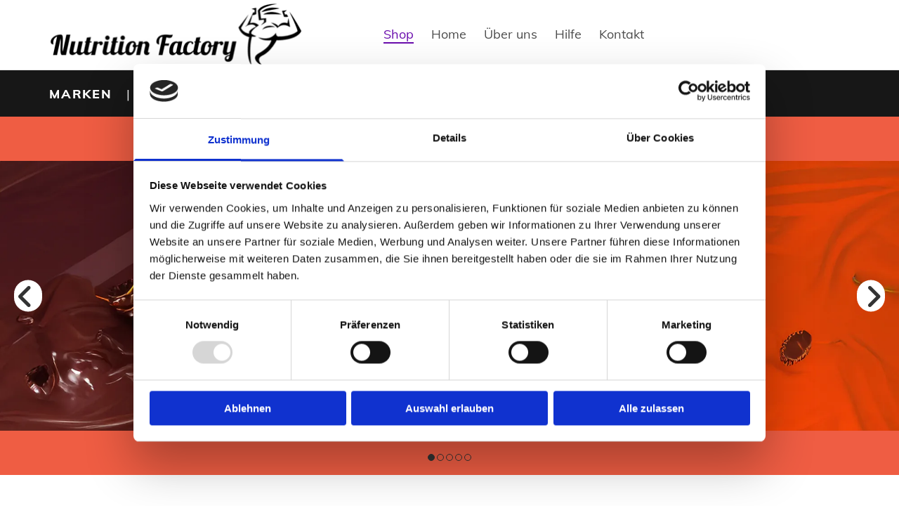

--- FILE ---
content_type: text/html; charset=UTF-8
request_url: https://www.nutritionfactory.ch/?store-page=ESN-T-Shirt-Oversize-p611726812
body_size: 15046
content:
<!DOCTYPE html> <html lang="de" data-currency="EUR" data-lang="de" data-countrycode="de_DE" data-rHash="9ba5a868c102bc1ec13951df4a66f784" dir="auto" data-cookiebot="true"> <head> <meta charset="UTF-8"/> <script>window.addEventListener("CookiebotOnDialogInit",function(){if (Cookiebot.getDomainUrlParam("autoAcceptCookies") === "true")Cookiebot.setOutOfRegion();});</script><script async fetchpriority="high" id="Cookiebot" src="https://consent.cookiebot.com/uc.js" data-cbid="9a071f81-a10d-4539-9fdc-c4e69685f979" data-blockingmode="auto" data-culture="de" type="text/javascript"></script><title>Die besten Fitness-Produkte | Schweiz | </title><meta name="description" content=" Wir sind ein Schweizer Online-Shop für Sport- &amp; Fitnessnahrung und bieten qualitativ hochwertige Produkte in Kombination mit einem unschlagbaren Service an. "><meta property="og:type" content="website"><meta property="og:title" content="Die besten Fitness-Produkte | Schweiz | [company_name]"><meta property="og:url" content="https://www.nutritionfactory.ch/"><meta property="og:description" content=" Wir sind ein Schweizer Online-Shop für Sport- & Fitnessnahrung und bieten qualitativ hochwertige Produkte in Kombination mit einem unschlagbaren Service an. "><meta property="og:image" content="https://www.nutritionfactory.ch"><link rel='canonical' href='https://www.nutritionfactory.ch'/><!-- Cookiebot: Google consent mode v2 defaults --> <script type='text/javascript' data-cookieconsent='ignore'> window.dataLayer = window.dataLayer || []; function gtag(){dataLayer.push(arguments);} gtag('consent', 'default', { 'ad_storage': 'denied', 'analytics_storage': 'denied', 'ad_user_data': 'denied', 'ad_personalization': 'denied', 'functionality_storage': 'denied', 'personalization_storage': 'denied', 'security_storage': 'granted', 'wait_for_update': 500, }); gtag("set", "ads_data_redaction", true); gtag("set", "url_passthrough", false); </script><!-- Mono global site tag (gtag.js) - Google Analytics --> <script async type='text/plain' data-cookieconsent='statistics' src='https://www.googletagmanager.com/gtag/js?id=G-T5JJRWT7FG'></script> <script type='text/plain' data-cookieconsent='statistics'> window.dataLayer = window.dataLayer || []; function gtag(){dataLayer.push(arguments);} gtag('js', new Date()); gtag('config', 'G-T5JJRWT7FG', { 'anonymize_ip': true, 'send_page_view': false, 'custom_map': {'dimension1': 'monoSiteId', 'dimension2': 'monoRendering'} }); gtag('event', 'monoAction', { 'monoSiteId': '1205153', 'monoRendering': 'website'}); gtag('event', 'page_view', { 'monoSiteId': '1205153', 'monoRendering': 'website'}); var _mtr = _mtr || []; _mtr.push(['addTracker', function (action) { gtag('event', action, { 'send_to': 'G-T5JJRWT7FG', 'event_label': 'monoAction', 'monoSiteId': '1205153', 'monoRendering': 'website' }); }]); _mtr.push(['addRawTracker', function() { gtag.apply(gtag,arguments); }]); </script><!-- Custom global site tag (gtag.js) - Google Analytics --> <script async data-cookieconsent='statistics' type='text/plain' src="https://www.googletagmanager.com/gtag/js?id=G-3XE1QYL4C9"></script> <script type='text/plain' data-cookieconsent='statistics'> window.dataLayer = window.dataLayer || []; function gtag(){dataLayer.push(arguments);} gtag('js', new Date()); gtag('config', 'G-3XE1QYL4C9', { 'anonymize_ip': true, 'send_page_view': false, 'custom_map': {'dimension1': 'monoSiteId', 'dimension2': 'monoRendering'} }); gtag('event', 'monoAction', { 'monoSiteId': '1205153', 'monoRendering': 'website'}); gtag('event', 'page_view', { 'monoSiteId': '1205153', 'monoRendering': 'website'}); var _mtr = _mtr || []; _mtr.push(['addTracker', function (action) { gtag('event', action, { 'send_to': 'G-3XE1QYL4C9', 'event_label': 'monoAction', 'monoSiteId': '1205153', 'monoRendering': 'website' }); }]); _mtr.push(['addRawTracker', function() { gtag.apply(gtag,arguments); }]); </script><meta name="viewport" content="width=device-width, initial-scale=1"><link rel='shortcut icon' type='image/x-icon' href='/uploads/J0UhMbYo/favicon.ico'/><link rel="preload" href="https://css-fonts.eu.extra-cdn.com/css?family=Roboto:300,500&display=swap" as="style"><link href="https://css-fonts.eu.extra-cdn.com/css?family=Roboto:300,500&display=swap" rel="stylesheet"><link rel="preload" href="https://site-assets.cdnmns.com/6ffdf217c81715b46db937741afdaaf7/css/external-libs.css?1756125774279" as="style" fetchpriority="high"><link rel="stylesheet" href="https://site-assets.cdnmns.com/6ffdf217c81715b46db937741afdaaf7/css/external-libs.css?1756125774279"><style>article,aside,details,figcaption,figure,footer,header,hgroup,main,nav,section,summary{display:block}audio,canvas,video{display:inline-block}audio:not([controls]){display:none;height:0}[hidden]{display:none}html{font-size:100%;-ms-text-size-adjust:100%;-webkit-text-size-adjust:100%}html,button,input,select,textarea{font-family:inherit}body{margin:0}a:focus{outline-width:thin}a:active,a:hover{outline:0}h1{font-size:2em;margin:0.67em 0}h2{font-size:1.5em;margin:0.83em 0}h3{font-size:1.17em;margin:1em 0}h4{font-size:1em;margin:1.33em 0}h5{font-size:0.83em;margin:1.67em 0}h6{font-size:0.67em;margin:2.33em 0}abbr[title]{border-bottom:1px dotted}b,strong{font-weight:bold}blockquote{margin:1em 40px}dfn{font-style:italic}hr{-moz-box-sizing:content-box;box-sizing:content-box;height:0}mark{background:#ff0;color:#000}p,pre{margin:1em 0}code,kbd,pre,samp{font-family:monospace, serif;_font-family:'courier new', monospace;font-size:1em}pre{white-space:pre;white-space:pre-wrap;word-wrap:break-word}q{quotes:none}q:before,q:after{content:'';content:none}small{font-size:80%}sub,sup{font-size:75%;line-height:0;position:relative;vertical-align:baseline}sup{top:-0.5em}sub{bottom:-0.25em}dl,menu,ol,ul{margin:1em 0}dd{margin:0 0 0 40px}menu,ol,ul{padding:0 0 0 40px}nav ul,nav ol{list-style:none;list-style-image:none}img{-ms-interpolation-mode:bicubic}svg:not(:root){overflow:hidden}figure{margin:0}form{margin:0}fieldset{border:1px solid #c0c0c0;margin:0 2px;padding:0.35em 0.625em 0.75em}legend{border:0;padding:0;white-space:normal;*margin-left:-7px}button,input,select,textarea{font-size:100%;margin:0;vertical-align:baseline;*vertical-align:middle}button,input{line-height:normal}[type="submit"]{background-color:transparent}button,select{text-transform:none}button,html input[type="button"],input[type="reset"],input[type="submit"]{-webkit-appearance:button;cursor:pointer;*overflow:visible}button[disabled],html input[disabled]{cursor:default}input[type="checkbox"],input[type="radio"]{box-sizing:border-box;padding:0;*height:13px;*width:13px}input[type="search"]{-webkit-appearance:textfield;-moz-box-sizing:content-box;-webkit-box-sizing:content-box;box-sizing:content-box}input[type="search"]::-webkit-search-cancel-button,input[type="search"]::-webkit-search-decoration{-webkit-appearance:none}button::-moz-focus-inner,input::-moz-focus-inner{border:0;padding:0}textarea{overflow:auto;vertical-align:top}table{border-collapse:collapse;border-spacing:0}*,:before,:after{-webkit-box-sizing:border-box;-moz-box-sizing:border-box;box-sizing:border-box}@font-face{font-family:'FontAwesome';src:url("https://site-assets.cdnmns.com/6ffdf217c81715b46db937741afdaaf7/css/fonts/fa-brands-400.woff2") format("woff2"),url("https://site-assets.cdnmns.com/6ffdf217c81715b46db937741afdaaf7/css/fonts/fa-regular-400.woff2") format("woff2"),url("https://site-assets.cdnmns.com/6ffdf217c81715b46db937741afdaaf7/css/fonts/fa-solid-900.woff2") format("woff2"),url("https://site-assets.cdnmns.com/6ffdf217c81715b46db937741afdaaf7/css/fonts/fa-v4compatibility.woff2") format("woff2"),url("https://site-assets.cdnmns.com/6ffdf217c81715b46db937741afdaaf7/css/fonts/fa-brands-400.ttf") format("truetype"),url("https://site-assets.cdnmns.com/6ffdf217c81715b46db937741afdaaf7/css/fonts/fa-regular-400.ttf") format("truetype"),url("https://site-assets.cdnmns.com/6ffdf217c81715b46db937741afdaaf7/css/fonts/fa-solid-900.ttf") format("truetype"),url("https://site-assets.cdnmns.com/6ffdf217c81715b46db937741afdaaf7/css/fonts/fa-v4compatibility.ttf") format("truetype");font-weight:normal;font-style:normal;font-display:swap}@font-face{font-family:'FontAwesome';src:url("https://site-assets.cdnmns.com/6ffdf217c81715b46db937741afdaaf7/css/fonts/fa-brands-400.woff2") format("woff2"),url("https://site-assets.cdnmns.com/6ffdf217c81715b46db937741afdaaf7/css/fonts/fa-regular-400.woff2") format("woff2"),url("https://site-assets.cdnmns.com/6ffdf217c81715b46db937741afdaaf7/css/fonts/fa-solid-900.woff2") format("woff2"),url("https://site-assets.cdnmns.com/6ffdf217c81715b46db937741afdaaf7/css/fonts/fa-v4compatibility.woff2") format("woff2"),url("https://site-assets.cdnmns.com/6ffdf217c81715b46db937741afdaaf7/css/fonts/fa-brands-400.ttf") format("truetype"),url("https://site-assets.cdnmns.com/6ffdf217c81715b46db937741afdaaf7/css/fonts/fa-regular-400.ttf") format("truetype"),url("https://site-assets.cdnmns.com/6ffdf217c81715b46db937741afdaaf7/css/fonts/fa-solid-900.ttf") format("truetype"),url("https://site-assets.cdnmns.com/6ffdf217c81715b46db937741afdaaf7/css/fonts/fa-v4compatibility.ttf") format("truetype");font-weight:normal;font-style:normal;font-display:swap}header[data-underheaderrow]{position:absolute;left:0;right:0;z-index:5}header.headerFixed{position:fixed;top:0;z-index:5}header#shrunkImage{max-width:100%}header#shrunkImage>div.row{padding-top:8px;padding-bottom:8px}header.shrinking img,header.shrinking>div.row{transition:all 0.3s ease}.row{position:relative;width:100%}.row[data-attr-hide]{display:none}.rowGroup{width:100%;white-space:nowrap;overflow:hidden;display:-ms-flexbox;display:-webkit-flex;display:flex}.rowGroup.rowGroupFixed{width:1170px;margin:0 auto}.rowGroup.rowGroupFixed .row .container-fixed{width:100%}.rowGroup .row{vertical-align:top;white-space:normal;min-width:100%;min-height:100%}.rowGroup .row:last-child{margin-right:0}.no-flexbox .rowGroup .row{display:inline-block}.container{display:-ms-flexbox;display:-webkit-flex;display:flex;-webkit-flex-direction:row;-moz-flex-direction:row;-ms-flex-direction:row;flex-direction:row;-webkit-flex-wrap:wrap;-moz-flex-wrap:wrap;-ms-flex-wrap:wrap;flex-wrap:wrap}.no-flexbox .container{display:block}.no-flexbox .container:before,.no-flexbox .container:after{display:table;content:" "}.no-flexbox .container:after{clear:both}.container-fluid{width:100%}.container-fixed{width:100%}@media only screen and (min-width: 1200px){.container-fixed{max-width:1170px;margin:0 auto}.rowGroup.fullScreenRow .row{min-height:100vh;display:flex}.rowGroup.fullScreenRow.verticalAlignRowTop .row{align-items:flex-start}.rowGroup.fullScreenRow.verticalAlignRowCenter .row{align-items:center}.rowGroup.fullScreenRow.verticalAlignRowBottom .row{align-items:flex-end}.rowGroup .row{height:auto}.row.fullScreenRow{min-height:100vh;display:flex}.row.fullScreenRow.verticalAlignRowTop{align-items:flex-start !important}.row.fullScreenRow.verticalAlignRowCenter{align-items:center !important}.row.fullScreenRow.verticalAlignRowBottom{align-items:flex-end !important}}.container-fixed .container{width:100%}body .designRow{padding:0;margin:0;background-color:transparent}body .designRow>.container>.col{padding:0;margin:0}body.engagementPreviewBody{background-color:#EAEAEA}body.engagementPreviewBody .designRow{display:none}.col{position:relative;padding-left:15px;padding-right:15px}.no-flexbox .col{float:left;display:block}.col:after{content:"";visibility:hidden;display:block;height:0;clear:both}.col.flexCol{display:-ms-flexbox;display:flex;-webkit-flex-direction:column;-moz-flex-direction:column;-ms-flex-direction:column;flex-direction:column}[data-hideheader] header{margin-top:-99999px;position:absolute}[data-hidefooter] footer{margin-top:-99999px;position:absolute}.col-sm-12{width:100%}.col-sm-11{width:91.66667%}.col-sm-10{width:83.33333%}.col-sm-9{width:75%}.col-sm-8{width:66.66667%}.col-sm-7{width:58.33333%}.col-sm-6{width:50%}.col-sm-5{width:41.66667%}.col-sm-4{width:33.33333%}.col-sm-3{width:25%}.col-sm-2{width:16.66667%}.col-sm-1{width:8.33333%}@media only screen and (min-width: 768px){.col-md-12{width:100%}.col-md-11{width:91.66667%}.col-md-10{width:83.33333%}.col-md-9{width:75%}.col-md-8{width:66.66667%}.col-md-7{width:58.33333%}.col-md-6{width:50%}.col-md-5{width:41.66667%}.col-md-4{width:33.33333%}.col-md-3{width:25%}.col-md-2{width:16.66667%}.col-md-1{width:8.33333%}}@media only screen and (min-width: 1200px){.col-lg-12{width:100%}.col-lg-11{width:91.66667%}.col-lg-10{width:83.33333%}.col-lg-9{width:75%}.col-lg-8{width:66.66667%}.col-lg-7{width:58.33333%}.col-lg-6{width:50%}.col-lg-5{width:41.66667%}.col-lg-4{width:33.33333%}.col-lg-3{width:25%}.col-lg-2{width:16.66667%}.col-lg-1{width:8.33333%}}.clear:after,.clear:before{display:table;content:'';flex-basis:0;order:1}.clear:after{clear:both}.lt-ie8 .clear{zoom:1}.hide-overflow{overflow:hidden}.hide-visibility{opacity:0;visibility:hidden}.hidden{display:none !important}.hiddenBG{background-image:none !important}@media only screen and (min-width: 0px) and (max-width: 767px){.hidden-sm{display:none !important}}@media only screen and (min-width: 768px) and (max-width: 1199px){.hidden-md{display:none !important}}@media only screen and (min-width: 1200px){.hidden-lg{display:none !important}}.text-left{text-align:left}.text-center{text-align:center}.text-right{text-align:right}.margin-bottom{margin-bottom:20px}.no-lat-padding{padding-left:0px;padding-right:0px}.no-left-padding{padding-left:0px}.no-right-padding{padding-right:0px}nav .closeBtn{color:#FFF}nav a{display:block}nav a:focus,nav a:focus+.dropIco{position:relative;z-index:1}nav .dropIco{border:none;background:transparent;top:0}nav .dropIco:hover{cursor:pointer}nav .navIcon{vertical-align:middle}@media only screen and (min-width: 768px){nav:before{color:#FFF;font-size:40px;line-height:1em}[data-enablefocusindication] nav:not(.opened-menu) ul li.hasChildren{display:inline-flex}[data-enablefocusindication] nav:not(.opened-menu) ul li.hasChildren ul[id^="navUl"]{overflow:visible}[data-enablefocusindication] nav:not(.opened-menu) ul li.hasChildren ul li.hasChildren{display:block}[data-enablefocusindication] nav:not(.opened-menu) ul li a.dropIco{margin:0 !important;padding:0 !important}nav ul{margin:0;padding:0;position:relative}[data-enablefocusindication] nav ul:not(.navContainer) li.showChildren a.dropIco{position:absolute;top:50%;left:calc(100% - $caretSize)}[data-enablefocusindication] nav ul:not(.navContainer) li.showChildren>ul{opacity:1;transition:0.5s ease-in-out;max-height:1500px}[data-enablefocusindication] nav ul li a.dropIco{background-color:transparent !important;position:absolute;display:inline-block;min-width:10px;height:100%}[data-enablefocusindication] nav ul li a.dropIco:after{display:none}[data-enablefocusindication] nav ul li.hasChildren>ul>li.hasChildren a.dropIco{position:absolute;display:inline-block;top:calc(50% - 5px);right:10px;left:unset;width:10px;height:10px}[data-enablefocusindication] nav ul li.hasChildren>ul>li.hasChildren a.dropIco:after{content:"";font-family:"FontAwesome"}nav ul li{list-style:none;display:inline-block;text-align:left;position:relative}nav ul li a{display:inline-block}nav ul li a:after{content:"";font-family:"FontAwesome";font-size:0.8em;line-height:0.8em;width:10px}nav ul li a:only-child:after{display:none}nav ul li a.dropIco{display:none}nav ul li:hover>ul,nav ul li.hover>ul{display:block;opacity:1;visibility:visible}nav ul>li:focus{z-index:999}nav ul .closeBtn{display:none}nav>ul ul{display:block;opacity:0;visibility:hidden;position:absolute;left:auto;top:100%;margin-top:0;z-index:5;width:auto}nav>ul ul.left{right:100%;left:unset}nav>ul ul.firstSubmenuLeft{right:0}footer nav>ul ul{top:auto;bottom:100%}nav>ul ul .naviLeft li{text-align:end}nav>ul ul li{float:none;display:block;margin-left:0;min-width:220px;position:relative}nav>ul ul li a:after{content:"";position:absolute;right:10px;top:50%;-webkit-transform:translate(0, -50%);-moz-transform:translate(0, -50%);-o-transform:translate(0, -50%);-ms-transform:translate(0, -50%);transform:translate(0, -50%)}nav>ul ul li a.naviLeft+.dropIco{left:10px !important}nav>ul ul li a.naviLeft:after{content:"";position:absolute;left:10px;right:unset;top:50%;-webkit-transform:translate(0, -50%);-moz-transform:translate(0, -50%);-o-transform:translate(0, -50%);-ms-transform:translate(0, -50%);transform:translate(0, -50%)}nav>ul ul a{white-space:normal;display:block}nav>ul ul ul{left:100%;top:0px}}@media (min-width: 768px) and (max-width: 1199px){nav[data-settings*="verticalNav-md=true"]:before{cursor:pointer;content:"";font-family:"FontAwesome"}nav[data-settings*="verticalNav-md=true"] ul{margin:0;padding:0;visibility:visible}nav[data-settings*="verticalNav-md=true"] ul li{text-align:left !important;position:relative;display:block;width:100%}nav[data-settings*="verticalNav-md=true"] ul li.hasChildren>ul>li.hasChildren a.dropIco{height:unset}nav[data-settings*="verticalNav-md=true"] ul li.hasChildren a.dropIco{position:absolute;display:inline-block;margin-top:0 !important;margin-bottom:0 !important;right:0;height:unset}nav[data-settings*="verticalNav-md=true"] ul li.hasChildren a.dropIco:before{content:"";font-family:"FontAwesome"}nav[data-settings*="verticalNav-md=true"] ul li.hasChildren a.dropIco:after{content:'' !important;display:block;position:absolute;margin:0;width:40px;height:40px;top:50%;left:50%;background:transparent;-webkit-transform:translate(-50%, -50%);-moz-transform:translate(-50%, -50%);-o-transform:translate(-50%, -50%);-ms-transform:translate(-50%, -50%);transform:translate(-50%, -50%);z-index:2}nav[data-settings*="verticalNav-md=true"] ul li.hasChildren.showChildren>.dropIco:before{content:""}nav[data-settings*="verticalNav-md=true"] ul li.hasChildren>ul>li.hasChildren a.dropIco{right:1em;top:0 !important;left:unset !important}nav[data-settings*="verticalNav-md=true"] ul a{text-decoration:none;display:block;line-height:1}nav[data-settings*="verticalNav-md=true"] ul a:after{display:none}nav[data-settings*="verticalNav-md=true"] ul a.dropIco[aria-expanded=true] ~ ul{overflow:visible}nav[data-settings*="verticalNav-md=true"] ul a:focus,nav[data-settings*="verticalNav-md=true"] ul a:focus ~ .dropIco{z-index:6}nav[data-settings*="verticalNav-md=true"]>ul{position:fixed;top:0;right:100%;width:20%;height:100%;z-index:99999;background:rgba(0,0,0,0.9);padding-top:50px;overflow-y:scroll}nav[data-settings*="verticalNav-md=true"]>ul ul{max-height:0;margin-left:10px;transition:0.5s cubic-bezier(0, 1, 0.5, 1);overflow:hidden;display:block;position:relative;top:auto;left:auto;right:unset}nav[data-settings*="verticalNav-md=true"]>ul .hasChildren.showChildren>ul{opacity:1;transition:0.5s ease-in-out;max-height:1500px}nav[data-settings*="verticalNav-md=true"]>ul .closeBtn{position:absolute;top:10px;right:10px;font-size:2em;display:inline;width:auto;padding:0.2em}nav[data-settings*="verticalNav-md=true"]>ul .closeBtn:before{content:"×";font-family:"FontAwesome"}nav[data-settings*="verticalNav-md=true"][data-settings*="direction=right"]>ul{right:auto;left:100%}nav[data-settings*="verticalNav-md=true"]>ul{width:50%}}@media (min-width: 1200px){nav[data-settings*="verticalNav-lg=true"]:before{cursor:pointer;content:"";font-family:"FontAwesome"}nav[data-settings*="verticalNav-lg=true"] ul{margin:0;padding:0;visibility:visible}nav[data-settings*="verticalNav-lg=true"] ul li{text-align:left !important;position:relative;display:block;width:100%}nav[data-settings*="verticalNav-lg=true"] ul li.hasChildren>ul>li.hasChildren a.dropIco{height:unset}nav[data-settings*="verticalNav-lg=true"] ul li.hasChildren a.dropIco{position:absolute;display:inline-block;margin-top:0 !important;margin-bottom:0 !important;right:0;height:unset}nav[data-settings*="verticalNav-lg=true"] ul li.hasChildren a.dropIco:before{content:"";font-family:"FontAwesome"}nav[data-settings*="verticalNav-lg=true"] ul li.hasChildren a.dropIco:after{content:'' !important;display:block;position:absolute;margin:0;width:40px;height:40px;top:50%;left:50%;background:transparent;-webkit-transform:translate(-50%, -50%);-moz-transform:translate(-50%, -50%);-o-transform:translate(-50%, -50%);-ms-transform:translate(-50%, -50%);transform:translate(-50%, -50%);z-index:2}nav[data-settings*="verticalNav-lg=true"] ul li.hasChildren.showChildren>.dropIco:before{content:""}nav[data-settings*="verticalNav-lg=true"] ul li.hasChildren>ul>li.hasChildren a.dropIco{right:1em;top:0 !important;left:unset !important}nav[data-settings*="verticalNav-lg=true"] ul a{text-decoration:none;display:block;line-height:1}nav[data-settings*="verticalNav-lg=true"] ul a:after{display:none}nav[data-settings*="verticalNav-lg=true"] ul a.dropIco[aria-expanded=true] ~ ul{overflow:visible}nav[data-settings*="verticalNav-lg=true"] ul a:focus,nav[data-settings*="verticalNav-lg=true"] ul a:focus ~ .dropIco{z-index:6}nav[data-settings*="verticalNav-lg=true"]>ul{position:fixed;top:0;right:100%;width:20%;height:100%;z-index:99999;background:rgba(0,0,0,0.9);padding-top:50px;overflow-y:scroll}nav[data-settings*="verticalNav-lg=true"]>ul ul{max-height:0;margin-left:10px;transition:0.5s cubic-bezier(0, 1, 0.5, 1);overflow:hidden;display:block;position:relative;top:auto;left:auto;right:unset}nav[data-settings*="verticalNav-lg=true"]>ul .hasChildren.showChildren>ul{opacity:1;transition:0.5s ease-in-out;max-height:1500px}nav[data-settings*="verticalNav-lg=true"]>ul .closeBtn{position:absolute;top:10px;right:10px;font-size:2em;display:inline;width:auto;padding:0.2em}nav[data-settings*="verticalNav-lg=true"]>ul .closeBtn:before{content:"×";font-family:"FontAwesome"}nav[data-settings*="verticalNav-lg=true"][data-settings*="direction=right"]>ul{right:auto;left:100%}}nav[data-settings*="vertical=true"]:before{cursor:pointer;content:"";font-family:"FontAwesome"}nav[data-settings*="vertical=true"] ul{margin:0;padding:0;visibility:visible}nav[data-settings*="vertical=true"] ul li{text-align:left !important;position:relative;display:block;width:100%}nav[data-settings*="vertical=true"] ul li.hasChildren>ul>li.hasChildren a.dropIco{height:unset}nav[data-settings*="vertical=true"] ul li.hasChildren a.dropIco{position:absolute;display:inline-block;margin-top:0 !important;margin-bottom:0 !important;right:0;height:unset}nav[data-settings*="vertical=true"] ul li.hasChildren a.dropIco:before{content:"";font-family:"FontAwesome"}nav[data-settings*="vertical=true"] ul li.hasChildren a.dropIco:after{content:'' !important;display:block;position:absolute;margin:0;width:40px;height:40px;top:50%;left:50%;background:transparent;-webkit-transform:translate(-50%, -50%);-moz-transform:translate(-50%, -50%);-o-transform:translate(-50%, -50%);-ms-transform:translate(-50%, -50%);transform:translate(-50%, -50%);z-index:2}nav[data-settings*="vertical=true"] ul li.hasChildren.showChildren>.dropIco:before{content:""}nav[data-settings*="vertical=true"] ul li.hasChildren>ul>li.hasChildren a.dropIco{right:1em;top:0 !important;left:unset !important}nav[data-settings*="vertical=true"] ul a{text-decoration:none;display:block;line-height:1}nav[data-settings*="vertical=true"] ul a:after{display:none}nav[data-settings*="vertical=true"] ul a.dropIco[aria-expanded=true] ~ ul{overflow:visible}nav[data-settings*="vertical=true"] ul a:focus,nav[data-settings*="vertical=true"] ul a:focus ~ .dropIco{z-index:6}nav[data-settings*="vertical=true"]>ul{position:fixed;top:0;right:100%;width:20%;height:100%;z-index:99999;background:rgba(0,0,0,0.9);padding-top:50px;overflow-y:scroll}nav[data-settings*="vertical=true"]>ul ul{max-height:0;margin-left:10px;transition:0.5s cubic-bezier(0, 1, 0.5, 1);overflow:hidden;display:block;position:relative;top:auto;left:auto;right:unset}nav[data-settings*="vertical=true"]>ul .hasChildren.showChildren>ul{opacity:1;transition:0.5s ease-in-out;max-height:1500px}nav[data-settings*="vertical=true"]>ul .closeBtn{position:absolute;top:10px;right:10px;font-size:2em;display:inline;width:auto;padding:0.2em}nav[data-settings*="vertical=true"]>ul .closeBtn:before{content:"×";font-family:"FontAwesome"}nav[data-settings*="vertical=true"][data-settings*="direction=right"]>ul{right:auto;left:100%}@media only screen and (max-width: 767px){nav:not(.horizontal-menu--mobile):before,nav[data-settings*="vertical=true"]:not(.horizontal-menu--mobile):before{content:"";cursor:pointer;font-family:"FontAwesome";padding:10px;line-height:1em}nav:not(.horizontal-menu--mobile) ul,nav[data-settings*="vertical=true"]:not(.horizontal-menu--mobile) ul{margin:0;padding:0}nav:not(.horizontal-menu--mobile) ul li,nav[data-settings*="vertical=true"]:not(.horizontal-menu--mobile) ul li{text-align:left !important;position:relative}nav:not(.horizontal-menu--mobile) ul li.hasChildren .dropIco,nav[data-settings*="vertical=true"]:not(.horizontal-menu--mobile) ul li.hasChildren .dropIco{position:absolute;right:1em;padding-left:15px;padding-right:15px;margin-top:0 !important;margin-bottom:0 !important}nav:not(.horizontal-menu--mobile) ul li.hasChildren .dropIco:before,nav[data-settings*="vertical=true"]:not(.horizontal-menu--mobile) ul li.hasChildren .dropIco:before{content:"";font-family:"FontAwesome"}nav:not(.horizontal-menu--mobile) ul li.hasChildren .dropIco:after,nav[data-settings*="vertical=true"]:not(.horizontal-menu--mobile) ul li.hasChildren .dropIco:after{display:none}nav:not(.horizontal-menu--mobile) ul li.hasChildren.showChildren>.dropIco:before,nav[data-settings*="vertical=true"]:not(.horizontal-menu--mobile) ul li.hasChildren.showChildren>.dropIco:before{content:""}nav:not(.horizontal-menu--mobile) ul li.active>a,nav[data-settings*="vertical=true"]:not(.horizontal-menu--mobile) ul li.active>a{font-weight:600}nav:not(.horizontal-menu--mobile) ul a,nav[data-settings*="vertical=true"]:not(.horizontal-menu--mobile) ul a{text-decoration:none;line-height:1}nav:not(.horizontal-menu--mobile) ul a.dropIco[aria-expanded=true] ~ ul,nav[data-settings*="vertical=true"]:not(.horizontal-menu--mobile) ul a.dropIco[aria-expanded=true] ~ ul{overflow:visible}nav:not(.horizontal-menu--mobile) ul a:focus,nav:not(.horizontal-menu--mobile) ul a:focus ~ .dropIco,nav[data-settings*="vertical=true"]:not(.horizontal-menu--mobile) ul a:focus,nav[data-settings*="vertical=true"]:not(.horizontal-menu--mobile) ul a:focus ~ .dropIco{z-index:6}nav:not(.horizontal-menu--mobile)>ul,nav[data-settings*="vertical=true"]:not(.horizontal-menu--mobile)>ul{position:fixed;right:100%;top:0;width:100%;height:100%;z-index:99999;background:rgba(0,0,0,0.9);padding:50px 0 0 20px;overflow-y:scroll}nav:not(.horizontal-menu--mobile)>ul ul,nav[data-settings*="vertical=true"]:not(.horizontal-menu--mobile)>ul ul{max-height:0;margin-left:10px;transition:0.5s cubic-bezier(0, 1, 0.5, 1);overflow:hidden}nav:not(.horizontal-menu--mobile)>ul ul li a,nav[data-settings*="vertical=true"]:not(.horizontal-menu--mobile)>ul ul li a{line-height:1}nav:not(.horizontal-menu--mobile)>ul .hasChildren.showChildren>ul,nav[data-settings*="vertical=true"]:not(.horizontal-menu--mobile)>ul .hasChildren.showChildren>ul{opacity:1;transition:0.5s ease-in-out;max-height:1500px}nav:not(.horizontal-menu--mobile)>ul .closeBtn,nav[data-settings*="vertical=true"]:not(.horizontal-menu--mobile)>ul .closeBtn{position:absolute;top:19px;right:21px;font-size:2em;display:inline;z-index:1;padding:0.2em}nav:not(.horizontal-menu--mobile)>ul .closeBtn:before,nav[data-settings*="vertical=true"]:not(.horizontal-menu--mobile)>ul .closeBtn:before{content:"×";font-family:"FontAwesome"}nav:not(.horizontal-menu--mobile)[data-settings*="direction=right"]>ul,nav[data-settings*="vertical=true"]:not(.horizontal-menu--mobile)[data-settings*="direction=right"]>ul{left:100%;right:auto}}.locale ul{margin:0;padding:0;display:inline-block;white-space:nowrap;position:relative;z-index:2}.locale ul a{text-decoration:none}.locale ul li{display:none;list-style:none;position:absolute;width:100%}.locale ul li a:before{content:"";font-family:"FontAwesome";font-size:0.8em;margin-right:5px;display:none;vertical-align:bottom}.locale ul li.active{display:block;position:static}.locale ul li.active a:before{display:inline-block}.locale ul li.active:only-child a:before{display:none}.locale ul:hover{z-index:11}.locale ul:hover li{display:block}.locale .locale_touch li:not(.active){display:block}body.noScroll{overflow:hidden;position:fixed}body.safariNoScroll{overflow:hidden}.form input[type="checkbox"]+label{display:inline-block;margin-left:10px;cursor:pointer}.form input[type="checkbox"]+label:before{display:inline-block;vertical-align:middle;left:0;width:1.8em;height:1.8em;font-family:'FontAwesome';font-size:0.8em;text-align:center;line-height:1.7em;margin-right:0.5em;content:'';color:#333;background:#FFF;border:1px solid #ccc;letter-spacing:normal;font-style:normal}.form input[type="checkbox"]:focus+label:before{-webkit-box-shadow:box-shadow(0 0 1px 0.01em #3b99fc);-moz-box-shadow:box-shadow(0 0 1px 0.01em #3b99fc);box-shadow:box-shadow(0 0 1px 0.01em #3b99fc)}.form input[type="checkbox"]:checked+label:before{content:'\f00c'}.image{max-width:100%;height:auto}.row.brandfooter .col{display:block}.row.brandfooter .brandLogoContainer{text-align:right}.row.brandfooter .brandLogoContainer .footerlogo{vertical-align:middle}.row.brandfooter .brandLogoContainer .brandText{display:inline-block;vertical-align:middle}.row.brandfooter .brandTextAlternativeContainer{display:flex;align-items:center;padding-top:6px}.row.brandfooter .brandTextAlternativeContainer a{color:inherit !important}.row.brandfooter .brandTextContainer{width:inherit}.row.brandfooter .brandTextContainer .footerText{color:black}.row.brandfooter .logoOpacity{opacity:66%;width:100px}@media only screen and (max-width: 768px){.row.brandfooter .brandLogoContainer,.row.brandfooter .brandTextContainer{text-align:center}}.row.brandfooter.noPadding{height:40px;display:table;padding:0}.row.brandfooter.noPadding img,.row.brandfooter.noPadding span{display:table-cell;vertical-align:middle}.row.brandfooter.noPadding img.brandingText,.row.brandfooter.noPadding span.brandingText{padding-left:5px}.row.brandfooter .brandedInnerRow{padding:0}.row.brandfooter .brandedTopColumn{margin-bottom:25px}.row.brandheader{z-index:1;box-shadow:0px 0px 5px rgba(0,0,0,0.1)}.row.brandheader .col{display:block;padding-bottom:0}.row.brandheader.noPadding{height:56px;display:flex;justify-content:center;align-items:center;padding:0}.row.brandheader.noPadding .wrapper{display:flex;justify-content:center;align-items:center}.row.brandheader.noPadding .wrapper .brandingLogo{margin-right:24px;padding-right:24px;border-right:1px solid #ECEDEE}.row.brandheader.noPadding .wrapper .brandingLogo img{height:32px}.row.brandheader.noPadding .wrapper .brandingLink{font-size:13px}@media only screen and (max-width: 375px){.row.brandheader .col{display:flex;justify-content:center;align-items:center;padding-bottom:0}.row.brandheader.noPadding{height:100px}.row.brandheader.noPadding .wrapper{flex-wrap:wrap;padding:0 10px 7px 10px}.row.brandheader.noPadding .wrapper .brandingLogo{border-right:none;margin-right:0;padding-right:5px;padding-left:5px}}@media only screen and (min-width: 376px) and (max-width: 426px){.row.brandheader .col{display:flex;justify-content:center;align-items:center;padding-bottom:0}.row.brandheader.noPadding{height:88px}.row.brandheader.noPadding .wrapper{flex-wrap:wrap;padding:0 30px 7px 30px}.row.brandheader.noPadding .wrapper .brandingLogo{border-right:none;margin-right:0;padding-right:5px;padding-left:5px}}@media only screen and (min-width: 427px) and (max-width: 1024px){.row.brandheader .col{display:flex;justify-content:center;align-items:center;padding-bottom:0}.row.brandheader.noPadding .wrapper{flex-wrap:wrap}}.infobar-wrapper{position:fixed;top:0;left:0;display:block;z-index:20;width:100vw;padding:32px;background:rgba(27,27,27,0.95);font-size:13px}.infobar-wrapper .infobar{font-family:'Roboto';width:100vw;text-align:left;display:flex;flex-direction:column;justify-content:center;height:100%}.infobar-wrapper .infobar a{color:#fff}.infobar-wrapper .infobar p{color:#fff;text-align:left;line-height:18px}.infobar-wrapper .infobar .cookie-row{width:calc(100% - 64px);padding:0}.infobar-wrapper .infobar .cookie-row.cookie-row-text{overflow:auto}.infobar-wrapper .infobar h1.cookie-headline,.infobar-wrapper .infobar h4.cookie-headline{color:#fff;font-size:18px;font-weight:500;margin-bottom:8px}.infobar-wrapper .infobar h1.cookie-headline.push-top,.infobar-wrapper .infobar h4.cookie-headline.push-top{margin-top:24px}.infobar-wrapper .infobar p.cookie-description{text-align:left;line-height:1.36;font-size:14px;font-weight:300;max-width:1040px;width:100%;margin-bottom:16px}.infobar-wrapper .infobar p.cookie-readmore{font-size:14px;text-align:left;padding-bottom:12px}.infobar-wrapper .infobar .cookie-checkboxes{width:50%;min-height:47px;padding:16px 0;float:left}.infobar-wrapper .infobar .cookie-checkboxes label{color:#fff;font-size:16px;font-weight:300;margin-right:16px}.infobar-wrapper .infobar .cookie-checkboxes label input{margin-right:8px}.infobar-wrapper .infobar .cookie-buttons{font-weight:500;width:50%;min-height:47px;float:left;text-align:right}.infobar-wrapper .infobar .cookie-buttons a{cursor:pointer}.infobar-wrapper[data-settings*="bottom"]{bottom:0;top:inherit}@media only screen and (max-width: 1199px){.infobar-wrapper .infobar{width:100%}}.infobar-wrapper .infobar-close{position:absolute;top:15px;right:20px;font-size:25px;color:#FFF}.infobar-wrapper a#revoke-consent{font-size:13px;padding:13px 24px;border:1px solid #fff;background:#fff;color:#181818;-webkit-border-radius:3px;-moz-border-radius:3px;-o-border-radius:3px;border-radius:3px}.infobar-wrapper a#infobar-acceptCookiesBtn{display:inline-block;font-size:13px;padding:13px 24px;border:1px solid #fff;background:#fff;color:#181818;-webkit-border-radius:3px;-moz-border-radius:3px;-o-border-radius:3px;border-radius:3px}.infobar-wrapper a#infobar-acceptSelectedCookiesBtn{display:inline-block;font-size:13px;padding:13px 24px;border:1px solid #fff;margin-right:16px;-webkit-border-radius:3px;-moz-border-radius:3px;-o-border-radius:3px;border-radius:3px}.infobar-wrapper a#infobar-donottrack{font-size:13px;padding:13px 24px;border:1px solid #fff;background:#fff;color:#181818;margin-left:18px;float:right;-webkit-border-radius:3px;-moz-border-radius:3px;-o-border-radius:3px;border-radius:3px}@media only screen and (max-width: 992px){.infobar-wrapper{height:100%;overflow:scroll}.infobar-wrapper .infobar .cookie-row{width:100%}.infobar-wrapper .infobar .cookie-checkboxes{float:none;width:100%}.infobar-wrapper .infobar .cookie-checkboxes label{display:block}.infobar-wrapper .infobar .cookie-checkboxes label:first-of-type{margin-bottom:16px}.infobar-wrapper .infobar .cookie-buttons{float:none;width:100%;text-align:left}}.optout-button{position:fixed;bottom:0px;left:2%;z-index:5;width:100px;height:50px;background-color:rgba(163,163,163,0.4);color:white}.rowGroup .row.normalizeSize,.imagelist .slide.normalizeSize,.gallery .slide.normalizeSize,.catalog .slide.normalizeSize,.blog .slide.normalizeSize{opacity:0;padding-left:0;padding-right:0;min-width:0;max-width:0;max-height:0;border:0}@media only screen and (max-width: 768px){.rowGroup .row.normalizeSize,.imagelist .slide.normalizeSize,.gallery .slide.normalizeSize,.catalog .slide.normalizeSize,.blog .slide.normalizeSize{padding-left:0;padding-right:0;min-width:0;max-width:0;border:0}}.osmap .osmap-container,.osmap .map-container{z-index:0}.singleProduct .shopQuantity{float:left;display:inline-block;padding:5px 0}.singleProduct .shopQuantity .description{margin-right:5px}.singleProduct .shopQuantity .decreaseQuantity,.singleProduct .shopQuantity .increaseQuantity{cursor:pointer;width:20px;padding:0 10px;-moz-user-select:-moz-none;-khtml-user-select:none;-webkit-user-select:none;user-select:none}.singleProduct .shopQuantity .decreaseQuantity.outOfStock,.singleProduct .shopQuantity .increaseQuantity.outOfStock{color:#333333;cursor:auto}.singleProduct .shopQuantity .quantity{width:40px;display:inline-block;text-align:center}.cart .prodDetails>span{overflow:visible}.cart .prodDetails .prodQuant,.cart .prodDetails .prodQuantity,.cart .prodDetails .prodPrice{display:inline-block}.cart .prodDetails .prodQuant{padding-right:10px}.cart .prodDetails input.prodQuantity{width:20px;text-align:center;border-radius:3px}.cart .prodDetails .prodPrice{float:right;line-height:2.2em}.cart .prodRemove{padding-top:1em}.checkout .products .product-row .qty{width:auto} </style><!--[if IE 8]><link rel="stylesheet" href="https://site-assets.cdnmns.com/6ffdf217c81715b46db937741afdaaf7/css/grids.css?1756125774279"><!endif]--><style>.h-captcha{display:table;margin-bottom:10px}.hcaptcha-badge{background-color:#fafafa;z-index:2;width:280px;border-radius:4px;border:1px solid #b2bdcc;position:fixed;bottom:70px}.hcaptcha-badge.hide{visibility:hidden}.hcaptcha-badge.bottomleft{left:-210px;display:flex;flex-direction:row-reverse}.hcaptcha-badge.bottomleft .hcaptcha-badge-logo-wrapper{padding:5px 10px 0px 10px;display:flex;align-items:center;flex-direction:column}.hcaptcha-badge.bottomleft .hcaptcha-badge-logo-wrapper .hcaptcha-badge-logo{width:50px;height:50px;background-image:url("https://site-assets.cdnmns.com/6ffdf217c81715b46db937741afdaaf7/css/img/hcaptcha-badge.svg");background-size:cover}.hcaptcha-badge.bottomleft .hcaptcha-badge-logo-wrapper .hcaptcha-badge-text{font-size:10px;font-weight:600}.hcaptcha-badge.bottomleft .hcaptcha-badge-legal{display:block;margin:auto;line-height:18px;font-size:10px;min-width:200px}.hcaptcha-badge.bottomleft:hover{left:2px;cursor:pointer}.hcaptcha-badge.bottomright{right:-210px;display:flex}.hcaptcha-badge.bottomright .hcaptcha-badge-logo-wrapper{padding:5px 10px 0px 10px;display:flex;align-items:center;flex-direction:column}.hcaptcha-badge.bottomright .hcaptcha-badge-logo-wrapper .hcaptcha-badge-logo{width:50px;height:50px;background-image:url("https://site-assets.cdnmns.com/6ffdf217c81715b46db937741afdaaf7/css/img/hcaptcha-badge.svg");background-size:cover}.hcaptcha-badge.bottomright .hcaptcha-badge-logo-wrapper .hcaptcha-badge-text{font-size:10px;font-weight:600}.hcaptcha-badge.bottomright .hcaptcha-badge-legal{display:block;margin:auto;line-height:18px;font-size:10px;min-width:200px}.hcaptcha-badge.bottomright:hover{right:2px;cursor:pointer}.hcaptcha-badge:after{content:'';display:block;width:65px;height:73.6px;background-image:url("https://site-assets.cdnmns.com/6ffdf217c81715b46db937741afdaaf7/css/img/hcaptcha-badge-tool.png");background-size:cover} </style><!--[if IE 8]><link rel="stylesheet" href="https://site-assets.cdnmns.com/6ffdf217c81715b46db937741afdaaf7/css/hcaptcha.css?1756125774279"><![endif]--><style id='style_site'>.headline { font-size:45px; line-height:1.2em; letter-spacing:0em; margin-bottom:20px;} .headline a {} .headline a:hover { text-decoration:underline;} nav { text-align:right;} nav> ul li> a { transition:all 0.25s ease-in 0s; color:rgb(76, 76, 76);} nav:before { font-size:30px; color:rgb(247, 247, 247);} nav> ul> li> ul a { font-size:14px;} nav> ul li a:hover { background-color:rgba(0, 0, 0, 0); border-color:rgb(106, 13, 173);} nav> ul li a { padding-top:0px; padding-right:0px; padding-bottom:0px; padding-left:0px; margin-top:0px; margin-right:0px; margin-left:25px; border-bottom-width:2px; text-align:center; margin-bottom:0px; border-color:transparent;} nav> ul> li> ul li a { background-color:rgb(255, 255, 255); padding-top:20px; padding-right:20px; padding-bottom:20px; margin-bottom:0px;} nav> ul> li> ul li a:hover { background-color:rgb(234, 234, 234);} nav> ul> li> ul li.active> a { background-color:rgb(234, 234, 234);} .nav { padding-top:0px;} nav> ul li> a:hover { color:rgb(106, 13, 173);} nav> ul li.active> a { color:rgb(106, 13, 173); border-color:rgb(106, 13, 173);} .subtitle { font-size:32px; line-height:1.30em; letter-spacing:0em; margin-bottom:20px; font-weight:300; color:rgb(1, 1, 1); font-family:Lobster;} .preamble { font-size:22px; line-height:1.5em; letter-spacing:0em; margin-bottom:5px;} .preamble a {} .preamble a:hover {} .bodytext { line-height:1.80em; margin-bottom:25px;} .bodytext a:hover { color:rgb(76, 76, 76);} .smalltext { line-height:1.80em; letter-spacing:0em; font-size:18px; margin-bottom:0px; color:rgb(76, 76, 76); text-align:left;} .smalltext a:hover { color:rgb(76, 76, 76);} body { color:rgb(76, 76, 76); font-size:18px; font-family:Muli; line-height:1.30em; font-weight:400; background-color:rgb(255, 255, 255);} body a { text-decoration:none; color:rgb(106, 13, 173);} body a:hover { color:rgb(76, 76, 76);} .button { margin-bottom:0px; border-radius:3px; font-weight:300; color:rgb(255, 255, 255); background-color:rgb(1, 1, 1); padding-top:10px; padding-right:25px; padding-bottom:10px; padding-left:25px; border-top-width:1px; border-left-width:1px; border-bottom-width:1px; border-right-width:1px; display:table; margin-left:0; margin-right:auto; text-align:center; border-color:transparent; border-top-left-radius:5px; border-top-right-radius:5px; border-bottom-right-radius:5px; border-bottom-left-radius:5px; font-size:17px;} .button:hover { background-color:transparent; color:rgb(1, 1, 1); border-color:rgb(1, 1, 1);} .button .buttonIcon.fa { margin-right:10px;} .form { margin-bottom:15px; padding-top:0px; padding-right:0px; padding-bottom:0px; padding-left:0px;} .form label { padding-bottom:0px; margin-bottom:10px; line-height:1.30em;} .form input[type=text],.form textarea,.form select { border-radius:3px; border-color:rgb(204, 204, 204); color:rgb(69, 69, 69); font-size:18px; padding-top:10px; padding-right:10px; padding-bottom:10px; padding-left:10px; margin-top:0px; margin-right:0px; margin-bottom:15px; margin-left:0px; border-top-width:1px; border-left-width:1px; border-bottom-width:1px; border-right-width:1px; border-top-left-radius:0px; border-top-right-radius:0px; border-bottom-right-radius:0px; border-bottom-left-radius:0px;} .form input[type=submit] { margin-top:15px; background-color:rgb(1, 1, 1); padding-top:15px; margin-left:0; padding-bottom:15px; color:rgb(255, 255, 255); line-height:1.30em;} .form input[type=submit]:hover { background-color:rgba(0, 0, 0, 0); color:rgb(1, 1, 1); border-color:rgb(255, 255, 255);} .form .optins span>a.optinLink:hover { color:rgb(76, 76, 76);} .form .thankYou { line-height:1.80em;} .form input[type=checkbox]+span,.form input[type=radio]+span,.form .form_option input[type=checkbox]+label:not([class*="optin"]) { font-weight:300; font-size:16px; line-height:1.6em; margin-left:10px; margin-top:0px; margin-bottom:15px; margin-right:10px;} .image { margin-bottom:0px;} .map { margin-bottom:40px;} .gallery { margin-bottom:40px;} .row { padding-top:80px; padding-right:30px; padding-bottom:80px; padding-left:30px;} .col { margin-bottom:0px; padding-left:15px; padding-right:15px; margin-top:0px; padding-bottom:0px; padding-top:0px;} .custom1 { text-align:center; font-size:31px; line-height:1.2em; font-weight:800;} .custom2 {} .custom4 { color:rgb(242, 242, 242); font-size:32px;} .custom4 a { color:rgb(242, 242, 242);} .custom4 a:hover { color:rgb(76, 76, 76);} .custom5 {} .custom3 { font-size:26px; line-height:1.60em; font-weight:300; font-family:Lato;} .custom3 a:hover { color:rgb(1, 1, 1);} .smallsubtitle { font-size:24px; line-height:1.30em; margin-bottom:10px; font-weight:300; text-align:center; color:rgb(1, 1, 1); font-family:Lobster;} .spottext { font-size:63px; color:rgb(255, 255, 255); line-height:1.2em; text-align:center; margin-bottom:20px;} .footertext { font-size:18px; line-height:1.80em; margin-bottom:0px; text-align:left; color:rgb(1, 1, 1); font-weight:300;} .footertext a { color:rgb(106, 13, 173);} .footertext a:hover { color:rgb(1, 1, 1);} .companyname { font-size:22px; text-align:left; line-height:1.2em;} .companyname a { color:rgb(96, 96, 96);} .smallspottext { line-height:1.5em; color:rgb(255, 255, 255); text-align:center; font-size:22px; margin-bottom:5px;} .locale { text-align:right;} .locale ul li a { transition:all 0.25s ease-in 0s; color:rgb(255, 255, 255);} .locale ul li { background-color:rgb(69, 69, 69); padding-top:5px; padding-right:15px; padding-bottom:5px; padding-left:15px;} .button2 { font-size:18px; line-height:1.30em; margin-bottom:0px; border-radius:3px; color:rgb(1, 1, 1); border-color:transparent; display:table; margin-left:0; margin-right:auto; padding-top:10px; padding-right:25px; padding-bottom:10px; padding-left:25px; border-top-width:1px; border-left-width:1px; border-bottom-width:1px; border-right-width:1px; margin-top:0px; background-color:rgb(247, 247, 247); text-transform:none; border-top-left-radius:5px; border-top-right-radius:5px; border-bottom-right-radius:5px; border-bottom-left-radius:5px; text-align:center;} .button2:hover { border-color:rgb(255, 255, 255); background-color:transparent; color:rgb(255, 255, 255);} .divider { display:table; margin-left:auto; margin-right:auto; border-top-width:1px; border-color:rgba(0, 0, 0, 0.0980392); width:100%;} .socialmedia { text-align:right; font-size:19px;} .socialmedia li { margin-left:10px; margin-bottom:10px;} .paymenticons li { margin-left:5px; margin-bottom:5px; padding-bottom:40px;} .linklist { margin-bottom:0px; margin-top:0px; padding-left:0px;} .linklist a { margin-bottom:1px; background-color:rgb(242, 242, 242); padding-top:10px; padding-right:10px; padding-bottom:10px; padding-left:10px;} .breadcrumb li a { margin-bottom:10px; margin-left:10px; margin-right:10px;} .custom10 { color:rgb(255, 255, 255); letter-spacing:0.1em; line-height:1.3em; text-transform:uppercase; text-align:left;} .custom10 a { color:rgb(255, 255, 255);} .custom10 a:hover { color:#d9aff7;} .lightheadline { font-size:45px; color:rgb(242, 242, 242); line-height:1.30em; font-weight:300; letter-spacing:0em; font-family:Lobster;} .lightheadline a { color:rgb(255, 255, 255);} .lightheadline a:hover { color:rgb(255, 255, 255);} .list .itemLabel { color:rgb(76, 76, 76); font-size:18px; line-height:1.80em;} .list .listIcon { width:20px; height:28px; font-size:20px; margin-right:10px; color:rgb(106, 13, 173);} .list .listItem { margin-bottom:0px; padding-top:10px; padding-bottom:5px;} .list .listIcon:hover { color:rgb(106, 13, 173);} .list .listTitle { margin-bottom:0px;} .list { margin-top:15px; margin-right:0px; margin-bottom:0px; margin-left:25px;} .iconlist {} .lightsmallsubtitle { font-size:24px; line-height:1.40em; text-align:center; font-weight:800; color:rgb(242, 242, 242);} .button3:hover { background-color:rgb(106, 13, 173); border-color:rgb(106, 13, 173); color:rgb(247, 247, 247);} .button3 { background-color:transparent; border-color:rgb(106, 13, 173);} .custom8 a:hover { color:rgb(51, 51, 51);} .scrollIcon { width:50px; height:50px; background-color:rgb(51, 51, 51); margin-bottom:40px;} .scrollIcon span:before { color:rgb(247, 247, 247);} .scrollIcon:hover { background-color:rgb(76, 76, 76); border-color:rgb(197, 197, 197);} .darkspottext { color:rgb(1, 1, 1); font-family:Lobster; font-size:24px; text-align:center; margin-bottom:15px;} .darkspottext a { color:rgb(255, 255, 255);} .darkspottext a:hover { color:rgb(197, 197, 197);} body[data-enableFocusIndication] a:focus, body[data-enableFocusIndication] *:focus:not(nav), body[data-enableFocusIndication] a[href]:focus> img, body[data-enableFocusIndication] [tabindex]:focus:not(nav), body[data-enableFocusIndication] .nav:focus:before { outline-width:2px; outline-color:#ff0000; outline-style:solid;} @media only screen and (max-width:1199px) {nav:before { color:rgb(1, 1, 1); font-size:26px;} nav.opened-menu> ul { background-color:rgb(255, 255, 255);} nav> ul .closeBtn { color:rgb(1, 1, 1);} nav> ul li a { margin-top:25px; margin-right:60px; margin-left:60px; padding-top:10px; padding-bottom:10px; border-color:transparent;} nav> ul li> a { color:rgb(76, 76, 76);} nav> ul li> a:hover { color:rgb(106, 13, 173);} nav> ul li.active> a { color:rgb(106, 13, 173); border-color:rgb(106, 13, 173);} nav> ul li a:hover { border-color:rgb(106, 13, 173);} .row { padding-top:60px; padding-bottom:60px;} .custom4 { line-height:1.20em; font-size:26px;} .custom3 { font-size:22px;} body { font-size:17px; color:rgb(76, 76, 76);} body a:hover { color:rgb(76, 76, 76);} .text {} .headline { font-size:37px;} .headline a {} .headline a:hover {} .subtitle { font-size:26px; margin-bottom:10px;} .preamble { font-size:18px;} .preamble a {} .preamble a:hover {} .bodytext { color:rgb(76, 76, 76); margin-bottom:20px;} .bodytext a:hover { color:rgb(76, 76, 76);} .smallsubtitle {} .smallsubtitle a {} .smallsubtitle a:hover {} .smalltext { font-size:17px;} .smalltext a:hover { color:rgb(76, 76, 76);} .spottext { font-size:50px;} .spottext a {} .spottext a:hover {} .smallspottext { font-size:18px;} .smallspottext a {} .smallspottext a:hover {} .companyname { font-size:18px;} .companyname a {} .companyname a:hover {} .footertext { font-size:16px;} .custom10 { font-size:16px;} .form input[type=submit] { margin-left:0; margin-right:auto;} .lightheadline { text-align:center; font-size:36px;} .button { margin-left:auto; font-size:16px;} .list .listIcon { height:33px;} .scrollIcon { width:35px; height:35px; margin-bottom:-20px;} }@media only screen and (max-width:767px) {nav> ul li> a { font-size:16px; color:rgb(76, 76, 76); font-weight:400;} nav> ul li> a:hover { color:rgb(106, 13, 173);} nav> ul li.active> a { color:rgb(106, 13, 173); border-color:rgb(106, 13, 173);} nav> ul> li> ul a { font-size:15px; color:rgb(51, 51, 51);} nav> ul> li> ul a:hover { color:rgb(76, 76, 76);} nav> ul> li> ul li.active> a { color:rgb(76, 76, 76);} nav:before { font-size:24px; color:rgb(1, 1, 1);} nav> ul li a { padding-bottom:5px; border-color:transparent; margin-top:15px;} nav> ul> li> ul li a { background-color:rgba(255, 255, 255, 0); padding-top:10px; padding-right:10px; padding-bottom:10px; padding-left:10px;} nav.opened-menu> ul { background-color:rgb(255, 255, 255); padding-right:0px; padding-bottom:0px; padding-left:0px;} nav> ul .closeBtn { color:rgb(1, 1, 1);} nav> ul li a:hover { border-color:rgb(106, 13, 173);} .headline { font-size:31px;} .headline a {} .headline a:hover {} .subtitle { font-size:22px; text-align:center; margin-bottom:5px;} .preamble { font-size:20px;} .preamble a {} .preamble a:hover {} .bodytext { text-align:center; margin-bottom:15px;} .smalltext { font-size:16px; text-align:center;} .text { margin-bottom:0px;} .col { padding-left:0px; padding-right:0px;} .row { padding-top:25px; padding-left:15px; padding-right:15px; padding-bottom:25px;} .form { margin-bottom:10px;} .form input[type=submit] { padding-top:12px; padding-bottom:12px;} .form input[type=text],.form textarea,.form select { font-size:16px; padding-top:5px; padding-bottom:5px; margin-bottom:5px;} .form input[type=checkbox]+span,.form input[type=radio]+span,.form .form_option input[type=checkbox]+label:not([class*="optin"]) { margin-bottom:10px; margin-right:10px;} .gallery { margin-bottom:20px;} .map { margin-bottom:20px;} .button { line-height:1.30em; background-color:rgb(1, 1, 1);} .button:hover { color:rgb(1, 1, 1); background-color:transparent; border-color:rgb(1, 1, 1);} .custom1 { text-align:left; font-size:25px; font-weight:800;} .custom2 {} .custom2 a {} .custom2 a:hover {} .custom3 { text-align:left; font-size:32px;} .custom4 { text-align:center;} .custom5 {} .custom5 a {} .custom5 a:hover {} .spottext { font-size:39px;} .spottext a {} .spottext a:hover {} body { font-size:16px; color:rgb(76, 76, 76);} body a:hover { color:rgb(76, 76, 76);} .locale {} .locale ul li a {} .locale ul li a:hover {} .locale ul li.active a {} .locale ul li {} .locale ul li:hover {} .locale ul li.active {} .smallsubtitle { font-size:20px;} .smallspottext { font-size:20px;} .smallspottext a {} .smallspottext a:hover {} .companyname { font-size:20px;} .companyname a {} .companyname a:hover {} .footertext { text-align:center;} .button2 { margin-left:auto; font-size:16px;} .socialmedia { text-align:center; font-size:22px;} .socialmedia li a { width:45px; height:45px;} .socialmedia li a:hover {} .socialmedia li { margin-left:5px; margin-right:5px;} .socialmedia li:hover {} .lightheadline { font-size:24px;} .list { margin-left:15px; margin-top:5px;} .list .itemLabel { font-size:16px;} .list .listItem { padding-top:5px;} }#r5001 { padding-left:0px; padding-right:0px;} #r5001> .container {} #shrunkImage img { transform:scale(0.75);} #r1625 { background-color:rgb(255, 255, 255); border-bottom-width:1px; border-color:rgba(197, 197, 197, 0.42); padding-left:0px; padding-top:3px; padding-bottom:3px; padding-right:0px;} #m1796 + .hoverOverlay .hoverIcon { border-style:solid;} #m1796 + .hoverOverlay { border-style:solid;} #m1796 { border-style:solid;} #c3935 { padding-top:3px; padding-right:3px; padding-bottom:3px; padding-left:3px;} #r3748 { background-color:rgb(23, 23, 23); border-style:solid; padding-top:10px; padding-bottom:10px;} #m4352 { border-style:solid; margin-left:auto; margin-top:6px;} #m3355 { display:table; float:right; border-style:solid; border-color:rgb(247, 247, 247); margin-left:auto;} #r5002 { background-position:50% 0%; background-repeat:repeat-y;} #r5002> .container {} #r3074 { padding-top:35px; padding-bottom:35px; border-top-width:1px; border-color:rgba(197, 197, 197, 0.49);} #m1844 + .hoverOverlay .hoverIcon { border-style:solid;} #m1844 + .hoverOverlay { border-style:solid;} #m1844 { border-style:solid;} #c3811 { padding-left:55px;} #m3508 { background-image:url(/uploads/mdK0RC9V/747x0_320x0/MarinBaric_footer_2.png); background-position:0% 50%; background-repeat:no-repeat; padding-left:70px;} #m3124 { background-image:url(/uploads/L6kUycV2/747x0_360x0/MarinBaric_footer_1.png); background-position:0% 50%; background-repeat:no-repeat; padding-left:70px;} #r1320 { padding-top:10px; padding-bottom:30px;} #m2387 { margin-bottom:10px;} #m3284 { margin-left:auto; margin-right:auto;} #r2880 { background-color:rgb(1, 1, 1); padding-top:15px; padding-bottom:15px;} #m4939 { margin-bottom:0px;} #p5581 #r1736 .arrow { background-color:rgb(255, 255, 255); width:40px; height:45px; border-top-left-radius:100px; border-top-right-radius:100px; border-bottom-left-radius:100px; border-bottom-right-radius:100px;} #p5581 #r2361 { background-color:#ef5d43; background-image:url(/uploads/T0fPB3zr/767x0_2560x0/Unbenannt-1__msi___jpg.webp); background-repeat:no-repeat; background-size:contain; background-position:50% 50%; padding-left:0px; padding-right:0px;} #p5581 #c2056 { padding-top:200px; padding-bottom:150px;} #p5581 #r1217 { background-color:#b270ad; background-image:url(/uploads/oWUFAMyc/1199x0_2560x0/Unbenannt-1__msi___jpg.webp); background-repeat:no-repeat; background-size:cover; background-position:50% 50%; border-style:solid;} #p5581 #c3085 { padding-top:200px; padding-bottom:150px;} #p5581 #r1844 { background-color:#f47ccf; background-image:url(/uploads/WqUp5CjB/767x0_2560x0/squeeze-syrup---banner-2-landingpage__msi___jpg.webp); background-repeat:no-repeat; background-size:contain; background-position:50% 50%; padding-left:0px; padding-right:0px;} #p5581 #c3444 { padding-top:200px; padding-bottom:150px;} #p5581 #r7946 { background-image:url(/uploads/xjDXHYRC/767x0_2560x0/ashwagandha-landingpage__msi___jpg.webp);} #p5581 #r7355 { background-image:url(/uploads/zEWUS8Yo/1199x0_2560x0/Unbenannt-31__msi___jpg.webp); background-repeat:no-repeat; background-size:cover;} #p5581 #r3289 { padding-top:40px;} #p5581 #r4432 { background-image:url(/uploads/axlcxAdN/767x0_2560x0/MarinBaric_pttrn.png); background-position:50% 50%; padding-bottom:70px;} #p5581 #c4051 { padding-left:50px; padding-right:50px;} #p5581 #m3154 { margin-left:auto; margin-right:auto; max-width:10%; margin-bottom:10px;} #p5581 #m1132 { margin-left:auto;} @media only screen and (max-width:1199px) {#r1625 { padding-left:15px; padding-right:15px;} #r5002 { margin-bottom:0px; margin-top:0px;} #r3074 { padding-top:30px; padding-bottom:30px; padding-left:10px; padding-right:10px;} #c3811 { padding-left:0px; padding-right:0px;} #p5581 #r2361 { background-color:#ef5d43;} #p5581 #c4051 { padding-left:0px; padding-right:0px;} }@media only screen and (max-width:767px) {#r1625 { padding-top:15px; padding-bottom:15px;} #m1796 { max-width:85%;} #c1482 { margin-left:0px; margin-right:0px; border-style:solid; margin-top:8px;} #m4352 { border-style:solid; margin-left:0px; margin-right:auto;} #m3355 { float:left; margin-left:auto; margin-top:12px;} #r3074 { padding-top:25px; padding-bottom:20px;} #c4174 { padding-bottom:25px;} #m1844 { margin-left:auto; margin-right:auto; max-width:75%;} #m3508 { background-position:50% 0%; padding-top:65px; padding-left:0px; padding-bottom:25px;} #m3124 { background-position:50% 0%; padding-top:65px; padding-left:0px;} }</style><link rel="preload" as="style" href="https://site-assets.cdnmns.com/6ffdf217c81715b46db937741afdaaf7/css/cookiebotVideoPlaceholder.css?1756125774279"><link rel="stylesheet" href="https://site-assets.cdnmns.com/6ffdf217c81715b46db937741afdaaf7/css/cookiebotVideoPlaceholder.css?1756125774279"><style>.fluid-width-video-wrapper{height:100%}.cookiebot-placeholder-container{display:inline-block;text-align:center;max-width:80%}.cookiebot-placeholder{font-size:16px;background-color:#E5E6E8;color:#1A1A1B;text-decoration:none;width:100%;padding:20px;aspect-ratio:16/9;display:flex;align-items:center;justify-content:center;flex-direction:column}.mono-video-wrapper{aspect-ratio:16/9}.cookie-placeholder-text{font-size:16px;line-height:20px;word-break:break-word;hyphens:auto}.cookie-placeholder-icon{font-size:60px !important;margin-bottom:10px;margin-top:-7px;color:#262628}.cookie-placeholder-button{font-size:16px;color:#FFFFFF;cursor:pointer;background-color:#262628;display:block;text-align:center;padding:5px;margin-top:10px;width:100%;word-break:break-word}.cookie-fit-content{height:100%;min-height:140px}.cookie-facebook-page{width:340px;min-width:180px}.cookie-facebook-post{width:350px;min-width:350px}.cookie-facebook-video{width:220px;min-width:220px}.cookie-facebook-comment{width:220px;min-width:220px}.cookie-facebook-small{width:min-content;min-width:450px;height:min-content}.cookie-facebook-small .cookiebot-placeholder{aspect-ratio:unset} </style><!--[if IE 8]><link rel="stylesheet" href="https://site-assets.cdnmns.com/6ffdf217c81715b46db937741afdaaf7/css/cookiebotVideoPlaceholder.css?1756125774279"><![endif]--><style>@media screen and (min-width: 1280px){#CybotCookiebotDialog.CybotEdge{top:0% !important;transform:translate(-50%, 0%) !important}} </style><!--[if IE 8]><link rel="stylesheet" href="https://site-assets.cdnmns.com/6ffdf217c81715b46db937741afdaaf7/css/cookiebotOverrideSwiftTop.css?1756125774279"><![endif]--><!--[if lt IE 9]><script src="https://site-assets.cdnmns.com/6ffdf217c81715b46db937741afdaaf7/js/html5shiv.js"></script><script src="https://site-assets.cdnmns.com/6ffdf217c81715b46db937741afdaaf7/js/respond.js"></script><![endif]--><script>if ('serviceWorker' in navigator){navigator.serviceWorker.getRegistrations().then(function(registrations) { for(registration in registrations) { registration.unregister(); }}); }</script><link rel="preconnect" href="https://site-assets.cdnmns.com/" crossorigin><link rel="preconnect" href="https://fonts.prod.extra-cdn.com/" crossorigin><style id='globalCSS'>body:not(#p5581) #r3748 {display: none;} #m2430 p.bodytext {margin-bottom: 0;} #timer {margin-bottom: 25px; text-align: center;} @media only screen and (max-width: 375px) { .list li .itemLabel { text-align:left } } /* Warenkorb weiß */ .ec-minicart__icon svg { filter: saturate(0%) brightness(1000%); } /* Startseite - Text aufklappen*/ #r1155{ display:none; } </style><script src="https://code.jquery.com/jquery-3.6.0.min.js" integrity="sha256-/xUj+3OJU5yExlq6GSYGSHk7tPXikynS7ogEvDej/m4=" crossorigin="anonymous"></script> <!-- Google Tag Manager --> <script>(function(w,d,s,l,i){w[l]=w[l]||[];w[l].push({'gtm.start':new Date().getTime(),event:'gtm.js'});var f=d.getElementsByTagName(s)[0],j=d.createElement(s),dl=l!='dataLayer'?'&l='+l:'';j.async=true;j.src='https://www.googletagmanager.com/gtm.js?id='+i+dl;f.parentNode.insertBefore(j,f);})(window,document,'script','dataLayer','GTM-T95HR4Q');</script> <!-- End Google Tag Manager --> <script src="https://wwa.wipe.de/wwa.js"></script> <script> var wa$ = _WWA_.getAnalyzer("heisehomepages"); wa$.setPageItem({ cid: "38009704", oid: "2307420", na: "Nutritionfactory", oat: "Homepage", dn: "Heise Homepage" }); wa$.logPageView(); </script> <script> var countDownDate = new Date(); countDownDate.setHours(16); countDownDate.setMinutes(00); countDownDate.setSeconds(00); countDownDate.getTime(); var x = setInterval(function() { var now = new Date().getTime(); var thisDay = new Date().getDay(); var distance = countDownDate - now; var hours = Math.floor((distance % (1000 * 60 * 60 * 24)) / (1000 * 60 * 60)); var minutes = Math.floor((distance % (1000 * 60 * 60)) / (1000 * 60)); if (hours> 1 && minutes> 0) { document.getElementById("timer").innerHTML = "Bestellen Sie innerhalb der nächsten <b>" + hours + " Stunden und " + minutes + " Minuten</b>, um morgen bereits beliefert zu werden."; } else if (hours> 1 && minutes == 0) { document.getElementById("timer").innerHTML = "Bestellen Sie innerhalb der nächsten <b>" + hours + " Stunden</b>, um morgen bereits beliefert zu werden."; } else if (hours == 1 && minutes> 0) { document.getElementById("timer").innerHTML = "Bestellen Sie innerhalb <b>" + hours + " Stunde und " + minutes + " Minuten</b>, um morgen bereits beliefert zu werden."; } else if (hours == 1 && minutes == 0) { document.getElementById("timer").innerHTML = "Bestellen Sie innerhalb der <b>nächsten Stunde</b>, um morgen bereits beliefert zu werden."; } else if (hours == 0 && minutes> 0) { document.getElementById("timer").innerHTML = "Bestellen Sie innerhalb der nächsten <b>" + minutes + " Minuten</b>, um morgen bereits beliefert zu werden."; } if (distance < 0) { clearInterval(x); document.getElementById("timer").innerHTML = " "; } if (thisDay == 0 || thisDay == 6) { clearInterval(x); document.getElementById("timer").innerHTML = " "; } }, 1000); </script> <script> jQuery(document).ready(function () { jQuery( "<p id='timer'></p>" ).insertAfter( "div#m2430 p" ); }); </script> <!-- Google Search Console (Michael Herfort, 14.08.2024) --> <meta name="google-site-verification" content="TWlcz0XF59eOXccdP6BO8-kG6pqLvmGZ6IBm929ylIw"/> <script> function text1() { document.getElementById("r1155").style.display = 'block'; } </script> <!-- Google tag (gtag.js) --> <script async src="https://www.googletagmanager.com/gtag/js?id= G-YPJ9ESVZBW"></script> <script> window.dataLayer = window.dataLayer || []; function gtag(){dataLayer.push(arguments);} gtag('consent', 'default', { 'ad_storage': 'denied', 'ad_user_data': 'denied', 'ad_personalization': 'denied', 'analytics_storage': 'denied' }); gtag('js', new Date()); gtag('config', G-YPJ9ESVZBW'); function updateConsentStatus(consentObject) { gtag('consent', 'update', consentObject); } </script> <script>window.ASSETSURL='https://site-assets.cdnmns.com/6ffdf217c81715b46db937741afdaaf7';</script></head> <body id="p5581" data-dateformat='d/m/Y' data-socialoptin="true" data-req="socialoptin,quicklink"> <div id="r5001" class="row designRow"> <div class="container container-fluid"><div class="col col-sm-12"> <header data-req="headerfixed" data-settings="headerfixed-lg,headerfixed-md,headerfixed-sm"><div id="r1625" class="row "> <div class="container container-fixed"><div class="col col-md-3 col-sm-10 col-lg-4"><a href="/"  title="" aria-label="" class="imageModuleWrap" id="w_m1796" data-track-event="click" data-track-action="internal_link_clicked"> <img id="m1796" class="module image" src="/uploads/eENUDW6C/362x0_362x0/MarinBaric_logo.png" alt="" data-author="" width="362" height="94" data-req="" data-settings="enablehover=false,showelement=none,hovertransition=slowFadeIn" fetchpriority="high"/> </a> </div> <div id="c2042" class="col col-sm-2 col-md-5 col-lg-14 flexCol"><div id="m2037" class="module autospacer"></div> <div class="flexWrap"> <nav id="m5000" class="module nav" data-settings="vertical=false,direction=right,push=true,activeParent=false,verticalNav-md=true,verticalNav-sm=true" tabindex="-1"> <ul class="navContainer"><li class=" active"> <a href="/" data-track-event="click" data-track-action="internal_link_clicked">Shop</a> </li><li class=""> <a href="/home" data-track-event="click" data-track-action="internal_link_clicked">Home</a> </li><li class=" hidden-lg hidden-md hidden-sm"> <a href="/ironmaxx" data-track-event="click" data-track-action="internal_link_clicked">IronMaxx</a> </li><li class=""> <a href="/ueber-uns" data-track-event="click" data-track-action="internal_link_clicked">Über uns</a> </li><li class=""> <a href="/hilfe" data-track-event="click" data-track-action="internal_link_clicked">Hilfe</a> </li><li class=""> <a href="/kontakt" data-track-event="click" data-track-action="internal_link_clicked">Kontakt</a> </li><li class=" hidden-lg hidden-md hidden-sm"> <a href="/impressum" data-track-event="click" data-track-action="internal_link_clicked">IMPRESSUM</a> </li><li class=" hidden-lg hidden-md hidden-sm"> <a href="/versandbedingungen" data-track-event="click" data-track-action="internal_link_clicked">Versandbedingungen</a> </li><li class=" hidden-lg hidden-md hidden-sm"> <a href="/agb" data-track-event="click" data-track-action="internal_link_clicked">AGB</a> </li></ul> </nav></div> <div id="m2729" class="module autospacer"></div> </div> <div id="c3935" class="col col-sm-12 col-md-4 col-lg-3 hidden-sm flexCol"><div id="m4263" class="module autospacer"></div> <div id="m1239" class="module autospacer"></div> </div> </div> </div> <div id="r3748" class="row "> <div class="container container-fixed"><div class="col col-sm-12 col-lg-7 col-md-6 flexCol"><div id="m3052" class="module autospacer"></div> <div class="flexWrap"> <div id="m3252" class="module text"><p class="custom10"><span style="color: #ffffff;"><span style="font-weight: bold;"><a style="color: #ffffff;" href="https://www.nutritionfactory.ch/?store-page=Marken-c125655003" data-track-event="click" data-track-action="link_clicked">MARKEN</a></span>&nbsp; &nbsp;|&nbsp; &nbsp;<span style="font-weight: bold;"><a style="color: #ffffff;" href="https://www.nutritionfactory.ch/?store-page=Sortiment-c125654752" data-track-event="click" data-track-action="link_clicked">SORTIMENT</a></span></span></p></div> </div> <div id="m3146" class="module autospacer"></div> </div> <div id="c1482" class="col col-lg-4 col-md-5 col-sm-10"><div id="m4352" class="module ecwidsearch" data-store-lang="de" data-module-type="search" data-owner-id="67883503" data-req="ecwid"> <div id="ec-search-67883503"> </div> </div></div> <div class="col col-lg-1 col-md-1 col-sm-2"><div id="m3355" class="module ecwidcart smallModule" data-store-lang="de" data-module-type="cart" data-owner-id="67883503" data-req="ecwid"> <div class="ec-cart-widget"> </div> </div></div> </div> </div> </header><div id="r5002" role="main" class="row designRow"> <div class="container container-fluid"><div class="col col-sm-12"><div id="r1736" class="rowGroup hidden-sm" data-req="rowgroup" data-rowgroupsettings="auto=true,arrows=true,dots=true,interval=5000" data-arrow-before="Vorher" data-arrow-after="Nachher"> <div id="r2361" class="row inRowgroupView"> <div class="container container-fixed"><div id="c2056" class="col col-sm-12 Col"></div> </div> </div> <div id="r1217" class="row outOfRowgroupView hiddenBG"> <div class="container container-fixed"><div id="c3085" class="col col-sm-12 Col"></div> </div> </div> <div id="r1844" class="row outOfRowgroupView hiddenBG"> <div class="container container-fixed"><div id="c3444" class="col col-sm-12 Col"></div> </div> </div> <div id="r7946" class="row outOfRowgroupView hiddenBG"> <div class="container container-fixed"><div class="col col-sm-12"></div> </div> </div> <div id="r7355" class="row outOfRowgroupView hiddenBG"> <div class="container container-fixed"><div class="col col-sm-12"></div> </div> </div> </div> <div id="r3289" class="row "> <div class="container container-fixed"><div class="col col-sm-12"><div id="m2430" class="module text"><p class="bodytext" style="text-align: center;">Bis 16:00 Uhr bestellt morgen geliefert | Kauf auf Rechnung | Gratis Versand ab 100.- CHF</p></div> <div id="m2755" class="module ecwidstore" data-store-lang="de" data-module-type="store" data-owner-id="67883503" data-req="ecwid"> <div id="ec-store-67883503"></div> </div></div> </div> </div> <div id="r4432" class="row row hidden-sm"> <div class="container container-fixed "><div id="c4051" class="col col-sm-12"> <div class="imageModuleWrap" id="w_m3154"> <img id="m3154" class="module image" src="/uploads/79MntGz7/128x0_128x0/MarinBaric_cta2.png" alt="Fitnessprodukte Kontakt" data-author="" width="128" height="128" data-req="" data-settings="enablehover=false,showelement=none,hovertransition=slowFadeIn" fetchpriority="high"/> </div><div id="m1035" class="module text"><p class="custom3" style="text-align: center;">Haben Sie Fragen zu unseren Produkten oder unserem Service? Kontaktieren Sie uns&nbsp; - wir freuen uns darauf, Sie zu beraten!<br></p></div> <a id="m1132" class="module button" href="/kontakt"  title="" role="button" data-track-event="click" data-track-action="internal_link_clicked"> <span class="buttonLabel labelRight">Kontakt zu uns</span> </a></div> </div> </div> </div> </div> </div> <footer><div id="r3074" class="row "> <div class="container container-fixed"><div id="c4174" class="col col-sm-12 col-md-4 flexCol"><div id="m4801" class="module autospacer"></div> <div class="flexWrap"> <a href="/"  title="" aria-label="" class="imageModuleWrap" id="w_m1844" data-track-event="click" data-track-action="internal_link_clicked"> <img id="m1844" class="module image" src="/uploads/eENUDW6C/362x0_362x0/MarinBaric_logo.png" alt="" data-author="" width="362" height="94" data-req="" data-settings="enablehover=false,showelement=none,hovertransition=slowFadeIn" fetchpriority="high"/> </a> </div> <div id="m3989" class="module autospacer"></div> </div> <div id="c3811" class="col col-sm-12 col-md-4 flexCol"><div id="m2010" class="module autospacer"></div> <div class="flexWrap"> <div id="m3508" class="module text"><p class="footertext">Schlössleblick 35, D-79664<br>Wehr</p></div> </div> <div id="m2978" class="module autospacer"></div> </div> <div class="col col-sm-12 col-md-4 flexCol"><div id="m2118" class="module autospacer"></div> <div class="flexWrap"> <div id="m3124" class="module text"><p class="footertext"><br><a href="mailto:shop@nutritionfactory.ch" data-track-event="click" data-track-action="email_link">shop@nutritionfactory.ch</a></p></div> </div> <div id="m4752" class="module autospacer"></div> </div> </div> </div> <div id="r1320" class="row "> <div class="container container-fixed"><div class="col col-sm-12"><div id="m2387" class="module text"><p style="text-align: center;">Bei uns zahlen Sie sicher mit:</p></div> <div class="imageModuleWrap" id="w_m3284"> <img id="m3284" class="module image" src="/uploads/VGjzh0Sg/210x0_210x0/footer-pay.png" alt="" data-author="" width="210" height="31" data-req="" data-settings="enablehover=false,showelement=,hovertransition=" fetchpriority="high"/> </div></div> </div> </div> <div id="r2880" class="row "> <div class="container container-fixed"><div class="col col-sm-12"><div id="m4939" class="module text"><p class="custom10"><a href="/impressum" data-track-event="click" data-track-action="internal_link_clicked">Impressum &amp; Datenschutz</a> | <a href="/versandbedingungen" data-track-event="click" data-track-action="internal_link_clicked">VERSANDBEDINGUNGEN</a> | <a href="/agb" data-track-event="click" data-track-action="internal_link_clicked">AGB</a></p></div> </div> </div> </div> </footer> </div> </div> </div> <a href='#' data-req="scrollTop" class='scrollIcon hidden bottom_right' data-track-event="click" data-track-action="internal_link_clicked"> <span></span> </a><script async data-cookieconsent="ignore" nomodule src="https://site-assets.cdnmns.com/6ffdf217c81715b46db937741afdaaf7/js/loader-polyfills.js?1756125774279"></script><script async data-cookieconsent="ignore" src="https://site-assets.cdnmns.com/6ffdf217c81715b46db937741afdaaf7/js/loader.js?1756125774279"></script><!-- Google Tag Manager (noscript) --> <noscript><iframe src="https://www.googletagmanager.com/ns.html?id=GTM-T95HR4Q"height="0" width="0" style="display:none;visibility:hidden"></iframe></noscript> <!-- End Google Tag Manager (noscript) --> <!-- Google tag (gtag.js) --> <script async src="https://www.googletagmanager.com/gtag/js?id= G-YPJ9ESVZBW"></script> <script> window.dataLayer = window.dataLayer || []; function gtag(){dataLayer.push(arguments);} gtag('consent', 'default', { 'ad_storage': 'denied', 'ad_user_data': 'denied', 'ad_personalization': 'denied', 'analytics_storage': 'denied' }); gtag('js', new Date()); gtag('config', G-YPJ9ESVZBW'); function updateConsentStatus(consentObject) { gtag('consent', 'update', consentObject); } </script> <!-- Example HTML with a consent button <body> ... <button onclick="updateConsentStatus({ 'ad_user_data': 'granted', 'ad_personalization': 'granted', 'ad_storage': 'granted', 'analytics_storage': 'granted' })">Einwilligung erteilen</button> ... </body> --><script type='application/ld+json'>{"@context":"http://schema.org","@type":"LocalBusiness","@id":"https://www.nutritionfactory.ch/#global_business","address":{"@type":"PostalAddress","streetAddress":"Schl\u00f6ssleblick 35","addressLocality":"Wehr","addressRegion":"","postalCode":"D-79664","addressCountry":"CH"},"email":"shop@nutritionfactory.ch","url":"https://www.nutritionfactory.ch","logo":"https://www.nutritionfactory.ch/uploads/eENUDW6C/MarinBaric_logo.png"}</script><script data-allow='necessary'>var cb=function(){var l=document.createElement('link'); l.rel='stylesheet'; var h=document.getElementById('style_site'); h.parentNode.insertBefore(l, h); l.href='/assets/user-style.css?1755503726';};var raf=window.requestAnimationFrame || window.mozRequestAnimationFrame || window.webkitRequestAnimationFrame || window.msRequestAnimationFrame;if (typeof raf !=='undefined'){raf(cb);}else{if(window.addEventListener){window.addEventListener('load', cb);}else{window.attachEvent('onload', cb);}}</script> </body> </html>

--- FILE ---
content_type: application/x-javascript
request_url: https://consentcdn.cookiebot.com/consentconfig/9a071f81-a10d-4539-9fdc-c4e69685f979/nutritionfactory.ch/configuration.js
body_size: 141
content:
CookieConsent.configuration.tags.push({id:169816316,type:"script",tagID:"",innerHash:"",outerHash:"",tagHash:"2534915255440",url:"https://consent.cookiebot.com/uc.js",resolvedUrl:"https://consent.cookiebot.com/uc.js",cat:[1]});CookieConsent.configuration.tags.push({id:169816317,type:"script",tagID:"",innerHash:"",outerHash:"",tagHash:"7914437813935",url:"https://wwa.wipe.de/wwa.js",resolvedUrl:"https://wwa.wipe.de/wwa.js",cat:[3]});CookieConsent.configuration.tags.push({id:169816318,type:"script",tagID:"",innerHash:"",outerHash:"",tagHash:"6695346340240",url:"https://site-assets.cdnmns.com/1f424f911998c4ada8b650a8f2a35968/js/loader.js?1757586836212",resolvedUrl:"https://site-assets.cdnmns.com/1f424f911998c4ada8b650a8f2a35968/js/loader.js?1757586836212",cat:[1,3,4,5]});CookieConsent.configuration.tags.push({id:169816319,type:"script",tagID:"",innerHash:"",outerHash:"",tagHash:"11652335926619",url:"",resolvedUrl:"",cat:[3,4]});CookieConsent.configuration.tags.push({id:169816320,type:"script",tagID:"",innerHash:"",outerHash:"",tagHash:"7893566836217",url:"",resolvedUrl:"",cat:[3]});